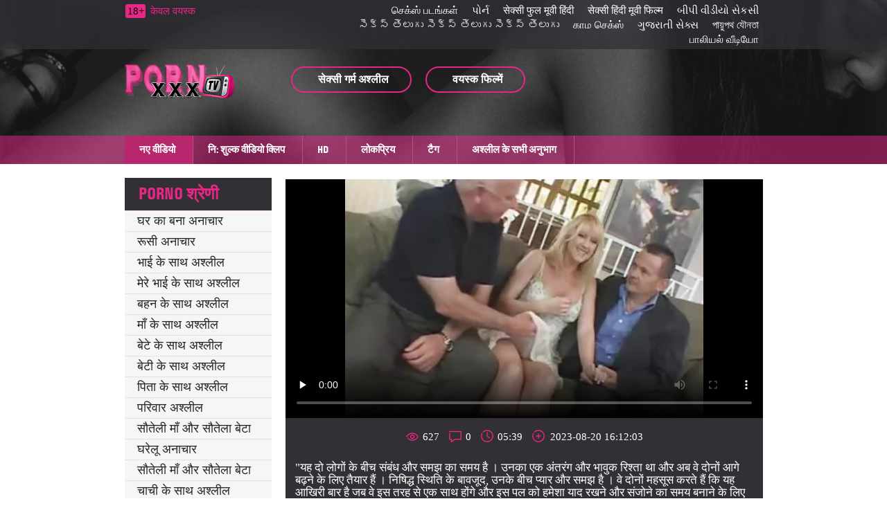

--- FILE ---
content_type: text/html; charset=UTF-8
request_url: https://hi.phimkhong.com/video/394/%E0%A4%AF-%E0%A4%B0-%E0%A4%AF-%E0%A4%A6-%E0%A4%B9-%E0%A4%AF%E0%A4%B9-%E0%A4%AA-%E0%A4%9B%E0%A4%B2-%E0%A4%AC-%E0%A4%B0-%E0%A4%86%E0%A4%AA-%E0%A4%94%E0%A4%B0-%E0%A4%AE-%E0%A4%8F%E0%A4%9A%E0%A4%A1-%E0%A4%AB-%E0%A4%B2-%E0%A4%AE-%E0%A4%B8-%E0%A4%95-%E0%A4%B8-%E0%A4%97%E0%A4%A1-%E0%A4%AC%E0%A4%A1-
body_size: 10496
content:
<!DOCTYPE html>
<html lang="hi" prefix="og: http://ogp.me/ns#
              video: http://ogp.me/ns/video#
            /">
<head>
	<meta http-equiv="Content-Type" content="text/html; charset=utf-8"/>
<meta http-equiv="X-UA-Compatible" content="IE=edge">
<meta name="viewport" content="width=device-width, initial-scale=1">
<title>यार, याद है, यह पिछली बार आप और मैं एचडी फिल्म सेक्सी गड़बड़,</title>
<meta name="description" content="यह दो लोगों के बीच संबंध और समझ का समय है । उनका एक अंतरंग और भावुक रिश्ता था और अब वे दोनों आगे बढ़ने के लिए तैयार हैं । निषिद्ध स्थिति के बावजूद, उनके बीच प्यार और समझ है । वे दोनों महसूस करते हैं कि यह आखिरी बार है जब वे इस तरह से एक साथ होंगे और इस पल को हमेशा याद रखने और संजोने का समय बनाने के लिए दृढ़ हैं । वे हर दूसरे का आनंद लेते हुए, एक दूसरे को तलाशने एचडी फिल्म सेक्सी में जल्दबाजी नहीं करते । यह जुनून, कोमलता और प्यार से भरा अनुभव है, और जब यह समाप्त होता है, तो आप दोनों यह जानकर सहज महसूस करते हैं कि आपने कुछ विशेष साझा किया है ।">
<meta name="keywords" content="मूवी क्लिप्स , सेक्सी अश्लील वीडियो , नि: शुल्क अश्लील , देखें मुफ्त xxx , कमबख्त ">
<link href="https://hi.phimkhong.com/video/394/य-र-य-द-ह-यह-प-छल-ब-र-आप-और-म-एचड-फ-ल-म-स-क-स-गड-बड-/" rel="canonical">

 <base target="_blank">
<base href="https://hi.phimkhong.com/">
<link rel="icon" href="https://hi.phimkhong.com/files/favicon.ico" type="image/x-icon">
<link rel="icon" type="image/png" sizes="32x32" href="https://hi.phimkhong.com/files/favicon-32x32.png">

<link href="https://hi.phimkhong.com/css/all.css" rel="stylesheet">
</head>
<body>
<div class="wrapper">
  <header id="header">
	<div class="header__wrapper header_top_bg">
	  <div class="container header__container">
		<div class="row">
		  <div class="header__top-line clearfix">
			
			
			
			
			<div class="header__top-line-text">
				<span class="over18">18+</span><span class="header__top-line-text-desc hidden-xs"><!--noindex-->केवल वयस्क <!--/noindex--></span>
				
			</div>
			
			<div class="header__top-line-menu">
				  <ul class="reset-list">
						
					<li><a href="https://ta.sexpornvideoasian.com/" class="link_color_bright">செக்ஸ் படங்கள்</a></li><li><a href="https://porna66.com/" class="link_color_bright">પોર્ન</a></li><li><a href="https://hi.gainhatsex.com/" class="link_color_bright">सेक्सी फुल मूवी हिंदी</a></li><li><a href="https://hi.phimsec7.com/" class="link_color_bright">सेक्सी हिंदी मूवी फिल्म</a></li><li><a href="https://bipividiyosekasi.com/" class="link_color_bright">બીપી વીડીયો સેકસી</a></li><li><a href="https://te.pornoseksfilmovi.com/" class="link_color_bright">సెక్స్ తెలుగు సెక్స్ తెలుగు సెక్స్ తెలుగు</a></li><li><a href="https://ta.danskporno.sbs/" class="link_color_bright">காம செக்ஸ்</a></li><li><a href="https://gu.videosxxxancianas.com/" class="link_color_bright">ગુજરાતી સેક્સ</a></li><li><a href="https://as.pornindiaxxx.com/" class="link_color_bright">পায়ুপথ যৌনতা</a></li><li><a href="https://ta.nonnetroie.com/" class="link_color_bright">பாலியல் வீடியோ</a></li>
						
						
				  </ul>
			</div>
		  </div>
		</div>
	  </div>
	</div>
	<div class="header__wrapper sticky header_main_bg">
	  <div class="container header__container">
		<div class="row header__row">
		  <div class="header__body clearfix">
		<div class="header__logo-container"><a href="https://hi.phimkhong.com/" class="logo"><img src="https://hi.phimkhong.com/img/logo.png" width="158" height="49" alt="सेक्सी फिल्म एचडी मूवी " class=" b-error"></a></div>
			<div class="header__body-menu">
			  <ul class="reset-list">
				<li><a href="https://hi.phimkhong.com/pop.html" class="header__body-menu__link" title="सेक्सी गर्म अश्लील"><i class="icon icon-small-video"></i><span class="header__body-menu__text">सेक्सी गर्म अश्लील </span></a></li>
				<li><a href="/new.html" class="header__body-menu__link" title="वयस्क फिल्में"><i class="icon icon-small-photo"></i><span class="header__body-menu__text">वयस्क फिल्में </span></a></li>
				
			  </ul>
			</div>
			<div class="header__account-menu">
			  <ul class="reset-list">
				<li>
				  
				</li>
				<li>
				 
				</li>
				<li class="visible-xs-inline-block toggle-categories-container">
				  <button data-target-block="categories__overlay" class="button-default toggle-categories button-toggle" title="menu">
					<svg class="icon-svg icon-svg-list">
					  <use xlink:href="#icon-list"></use>
					</svg>
				  </button>
				</li>
				<li class="visible-xs-inline-block toggle-top-menu-container">
				  <button data-target-block="top-menu__section" class="button-default toggle-top-menu button-toggle" title="menu">
					<svg class="icon-svg icon-svg-icon-menu">
					  <use xlink:href="#icon-menu"></use>
					</svg>
				  </button>
				</li>
			  </ul>
			</div>
		  </div>
		  <div class="header__search minimized">
	
		  </div>
		  
		</div>
	  </div>
	</div>
	<div class="top-menu__section minimized">
	  <div class="container top-menu__container">
		<div class="row top-menu__row clearfix">
		  <div class="top-menu">
			<button class="close_menu_btn"></button>
			<ul class="reset-list">
			  	<li><a href="/new.html" class="active">नए वीडियो </a></li>
									
										<li><a href="/best.html">नि: शुल्क वीडियो क्लिप </a></li>
										<li><a href="/">HD </a></li>
										<li><a href="/pop.html">लोकप्रिय </a></li>
							
										<li><a href="/tags.html">टैग </a></li>
						
					
					
							
				<li><a href="/categories.html">अश्लील के सभी अनुभाग </a></li>
			</ul>
		  </div>
		</div>
	  </div>
	</div>
  </header>
	
	<main id="main">
        <div class="content__section">
          <div class="container content__container has-sidebar">
            <div class="row content__row clearfix">
              <div class="content__sidebar">
                <div class="categories__overlay minimized">
                  <div class="categories__container">
                    <button class="close_menu_btn"></button>
                   
								   
				<div class="categories__title">
                      	<h3>Porno श्रेणी </h3>
                    </div>
                    <ul class="reset-list categories__list">
										
														<li><a href="https://hi.phimkhong.com/category/homemade+incest/">घर का बना अनाचार</a></li><li><a href="https://hi.phimkhong.com/category/russian+incest/">रूसी अनाचार</a></li><li><a href="https://hi.phimkhong.com/category/porn+with+brother/">भाई के साथ अश्लील</a></li><li><a href="https://hi.phimkhong.com/category/porn+with+my+brother/">मेरे भाई के साथ अश्लील</a></li><li><a href="https://hi.phimkhong.com/category/porn+with+sister/">बहन के साथ अश्लील</a></li><li><a href="https://hi.phimkhong.com/category/porn+with+mom/">माँ के साथ अश्लील</a></li><li><a href="https://hi.phimkhong.com/category/porn+with+son/">बेटे के साथ अश्लील</a></li><li><a href="https://hi.phimkhong.com/category/porn+with+daughter/">बेटी के साथ अश्लील</a></li><li><a href="https://hi.phimkhong.com/category/porn+with+father/">पिता के साथ अश्लील</a></li><li><a href="https://hi.phimkhong.com/category/family+porn/">परिवार अश्लील</a></li><li><a href="https://hi.phimkhong.com/category/stepmother+and+stepson/">सौतेली माँ और सौतेला बेटा</a></li><li><a href="https://hi.phimkhong.com/category/domestic+incest/">घरेलू अनाचार</a></li><li><a href="https://hi.phimkhong.com/category/stepmom+and+stepson/">सौतेली माँ और सौतेला बेटा</a></li><li><a href="https://hi.phimkhong.com/category/porn+with+aunt/">चाची के साथ अश्लील</a></li><li><a href="https://hi.phimkhong.com/category/porn+with+nephew/">भतीजे के साथ अश्लील</a></li><li><a href="https://hi.phimkhong.com/category/porn+with+my+cousin/">मेरे चचेरे भाई के साथ अश्लील</a></li><li><a href="https://hi.phimkhong.com/category/porn+with+my+daughter/">मेरी बेटी के साथ अश्लील</a></li><li><a href="https://hi.phimkhong.com/category/old+and+young/">पुराने और युवा</a></li><li><a href="https://hi.phimkhong.com/category/porn+with+cousin/">चचेरे भाई के साथ अश्लील</a></li><li><a href="https://hi.phimkhong.com/category/porn+with+my+sister/">मेरी बहन के साथ अश्लील</a></li><li><a href="https://hi.phimkhong.com/category/brunettes/">brunettes</a></li><li><a href="https://hi.phimkhong.com/category/negroes/">negroes</a></li><li><a href="https://hi.phimkhong.com/category/porn+with+grandpa/">दादा के साथ अश्लील</a></li><li><a href="https://hi.phimkhong.com/category/young/">young</a></li><li><a href="https://hi.phimkhong.com/category/moms/">moms</a></li><li><a href="https://hi.phimkhong.com/category/group/">group</a></li><li><a href="https://hi.phimkhong.com/category/porn+with+granddaughter/">पोती के साथ अश्लील</a></li><li><a href="https://hi.phimkhong.com/category/old+with+young/">युवा के साथ बूढ़ा</a></li><li><a href="https://hi.phimkhong.com/category/premium/">premium</a></li><li><a href="https://hi.phimkhong.com/category/blondes/">blondes</a></li><li><a href="https://hi.phimkhong.com/category/porn+with+granny/">नानी के साथ अश्लील</a></li><li><a href="https://hi.phimkhong.com/category/porn+with+grandma/">दादी के साथ अश्लील</a></li><li><a href="https://hi.phimkhong.com/category/skinny/">skinny</a></li><li><a href="https://hi.phimkhong.com/category/lesbians/">lesbians</a></li><li><a href="https://hi.phimkhong.com/category/anal/">anal</a></li><li><a href="https://hi.phimkhong.com/category/cancer/">cancer</a></li><li><a href="https://hi.phimkhong.com/category/stockings/">stockings</a></li><li><a href="https://hi.phimkhong.com/category/sleeping/">sleeping</a></li><li><a href="https://hi.phimkhong.com/category/porn+with+my+mom/">मेरी माँ के साथ अश्लील</a></li><li><a href="https://hi.phimkhong.com/category/porn+with+my+father/">मेरे पिता के साथ अश्लील</a></li>
	               						
	               	
										
					<li><a href="/categories.html">Porno श्रेणियाँ </a></li>
					<li><a href="/tags.html">सभी टैग </a></li>
			
				</ul>
					
	
				</div>
                </div>
              </div>
			
<div class="content__block">
                	<div class="production-blockproduction-block">
                  	<div class="production-block__title">
                   			<h1यार, याद है, यह पिछली बार आप और मैं एचडी फिल्म सेक्सी गड़बड़,</h1> 
                  		</div>
									

<div class="photo-video-section__video-container" itemscope="">
	
	<center>
<style>.play21 { padding-bottom: 50%; position: relative; overflow:hidden; clear: both; margin: 5px 0;}
.play21 video { position: absolute; top: 0; left: 0; width: 100%; height: 100%; background-color: #000; }</style>
<div class="play21">
<video preload="none" controls poster="https://hi.phimkhong.com/media/thumbs/4/v00394.webp?1692540723"><source src="https://vs9.videosrc.net/s/5/5c/5c4023afe2264cf4b3fedbabd961cfdd.mp4?md5=xi1CIvg203jJNQuU5Yjgfg&expires=1768894434" type="video/mp4"/></video>
						</div>
	 
	<meta itemprop="isFamilyFriendly" content="false">
	<meta itemprop="uploadDate" content="2023-08-20 16:12:03">
	<meta itemprop="thumbnail" content="https://hi.phimkhong.com/media/thumbs/4/p00394.jpg?1692540723">

	<meta itemprop="embedUrl" content="http://xhamster.com/movies/2337688/hot_redhead_swinger_wife_screwing.html">
	

	</center>




<div class="photo-video-section__caption">
	<div class="photo-video-section__caption-row clearfix">
		
		<ul class="reset-list photo-video-section__parameters photo-video-section__parameters-right">
			<li class="views"><i class="icon icon-view"></i><span class="text">627</span></li>
			<li class="comment"><i class="icon icon-comment-pink"></i><span class="text">0</span></li>
			<li class="duration"><i class="icon icon-duration-pink"></i><span class="text">05:39</span></li>
			<li class="added"><i class="icon icon-added-pink"></i><span class="text">2023-08-20 16:12:03</span></li>
			
			
		</ul>
	</div>

	<div class="photo-video-section__caption-row clearfix">
		<div class="photo-video-section__caption-row__cont_wrap">
			<div class="desc">"यह दो लोगों के बीच संबंध और समझ का समय है । उनका एक अंतरंग और भावुक रिश्ता था और अब वे दोनों आगे बढ़ने के लिए तैयार हैं । निषिद्ध स्थिति के बावजूद, उनके बीच प्यार और समझ है । वे दोनों महसूस करते हैं कि यह आखिरी बार है जब वे इस तरह से एक साथ होंगे और इस पल को हमेशा याद रखने और संजोने का समय बनाने के लिए दृढ़ हैं । वे हर दूसरे का आनंद लेते हुए, एक दूसरे को तलाशने एचडी फिल्म सेक्सी में जल्दबाजी नहीं करते । यह जुनून, कोमलता और प्यार से भरा अनुभव है, और जब यह समाप्त होता है, तो आप दोनों यह जानकर सहज महसूस करते हैं कि आपने कुछ विशेष साझा किया है ।"</div>
											</div>
			
			<div class="photo-video-section__category">
				<div class="photo-video-section__category-title">
					<i class="icon icon-categories-pink"></i>
					<span class="text">आला: </span>
				</div>
			<a href="/category/porn+with+my+brother/" title="" class="active">मेरे भाई के साथ अश्लील</a> 
			</div>
						<div class="photo-video-section__tags">
				<div class="photo-video-section__tags-title">
					<i class="icon icon-chain-pink"></i>
					<span class="text">इस सेक्सी गर्म अश्लील में: </span>
				</div>
			<a href="/tag/7/" title="" class="active">एचडी फिल्म सेक्सी</a> 
			</div>
					</div>
	</div>
</div>










<div class="production-block margin_top">
	<div class="production-block__title">
		<h2 style="color:#000000;">संबंधित वयस्क फिल्में: </h2>
	</div>
	 
	 <div id="content-list">
		<ul class="reset-list production-block__list clearfix" id="related-videos-list">
			










<li><a href="https://hi.phimkhong.com/link.php" class="production-block__li-wrapper">
	<div class="production-block__image_wrap">
		<div class="production-block__image-container">
			<img src="https://hi.phimkhong.com/media/thumbs/8/v00878.webp?1692323576" data-src="https://hi.phimkhong.com/media/thumbs/8/v00878.webp?1692323576" alt="बड़ी बहन हिंदी सेक्सी फुल मूवी एचडी वीडियो कमबख्त उसके भाई से पहले चुंबन." class="thumb b-lazy" />
			
		</div> 
	</div>
	<div class="production-block__caption">
		<div class="production-block__text_wrap"><span class="text">बड़ी बहन हिंदी सेक्सी फुल मूवी एचडी वीडियो कमबख्त उसके भाई से पहले चुंबन.</span></div>
		<div class="production-block__desc">
			<div class="duration"><span>05:59</span></div>
			<ul class="reset-list parameters">
				<li><i class="icon icon-view"></i><span>3375</span></li>
		
				<li><i class="icon icon-like-pink"></i><span>190</span></li>
			</ul>
		</div>
		<div class="hd">सबसे अच्छा अश्लील </div>	</div>
</a></li>							
<li><a href="https://hi.phimkhong.com/link.php" class="production-block__li-wrapper">
	<div class="production-block__image_wrap">
		<div class="production-block__image-container">
			<img src="https://hi.phimkhong.com/media/thumbs/0/v03820.webp?1692343552" data-src="https://hi.phimkhong.com/media/thumbs/0/v03820.webp?1692343552" alt="सेक्सी माँ एक अजनबी को उड़ाना चाहती हिंदी सेक्सी वीडियो फुल मूवी एचडी थी, और यह उसका बेटा था!" class="thumb b-lazy" />
			
		</div> 
	</div>
	<div class="production-block__caption">
		<div class="production-block__text_wrap"><span class="text">सेक्सी माँ एक अजनबी को उड़ाना चाहती हिंदी सेक्सी वीडियो फुल मूवी एचडी थी, और यह उसका बेटा था!</span></div>
		<div class="production-block__desc">
			<div class="duration"><span>02:54</span></div>
			<ul class="reset-list parameters">
				<li><i class="icon icon-view"></i><span>3260</span></li>
		
				<li><i class="icon icon-like-pink"></i><span>144</span></li>
			</ul>
		</div>
		<div class="hd">सबसे अच्छा अश्लील </div>	</div>
</a></li>							
<li><a href="/video/4322/%E0%A4%9B-%E0%A4%AA-%E0%A4%B9-%E0%A4%A6-%E0%A4%8F%E0%A4%9A%E0%A4%A1-%E0%A4%AE-%E0%A4%B5-%E0%A4%B8-%E0%A4%95-%E0%A4%B8-%E0%A4%B9-%E0%A4%8F-%E0%A4%95-%E0%A4%AE%E0%A4%B0-%E0%A4%85%E0%A4%AC-%E0%A4%AA-%E0%A4%A4-%E0%A4%B8-%E0%A4%96%E0%A4%A4-%E0%A4%B9-%E0%A4%9C-%E0%A4%B8%E0%A4%95-%E0%A4%B8-%E0%A4%A5-%E0%A4%B5%E0%A4%B9-%E0%A4%85%E0%A4%AA%E0%A4%A8-%E0%A4%B8-%E0%A4%A4-%E0%A4%B2-%E0%A4%AE-%E0%A4%95-%E0%A4%AC%E0%A4%A6%E0%A4%B2%E0%A4%A4-%E0%A4%B9-/" class="production-block__li-wrapper">
	<div class="production-block__image_wrap">
		<div class="production-block__image-container">
			<img src="https://hi.phimkhong.com/media/thumbs/2/v04322.webp?1692224424" data-src="https://hi.phimkhong.com/media/thumbs/2/v04322.webp?1692224424" alt="छिपे हिंदी एचडी मूवी सेक्सी हुए कैमरे - अब पिता सीखता है जिसके साथ वह अपनी सौतेली माँ को बदलता है" class="thumb b-lazy" />
			
		</div> 
	</div>
	<div class="production-block__caption">
		<div class="production-block__text_wrap"><span class="text">छिपे हिंदी एचडी मूवी सेक्सी हुए कैमरे - अब पिता सीखता है जिसके साथ वह अपनी सौतेली माँ को बदलता है</span></div>
		<div class="production-block__desc">
			<div class="duration"><span>02:26</span></div>
			<ul class="reset-list parameters">
				<li><i class="icon icon-view"></i><span>3353</span></li>
		
				<li><i class="icon icon-like-pink"></i><span>120</span></li>
			</ul>
		</div>
		<div class="hd">सबसे अच्छा अश्लील </div>	</div>
</a></li>							
<li><a href="/video/3939/%E0%A4%AE-%E0%A4%94%E0%A4%B0-%E0%A4%AC%E0%A4%B9%E0%A4%A8-%E0%A4%B8-%E0%A4%95-%E0%A4%B8-%E0%A4%AE-%E0%A4%B5-%E0%A4%AA-%E0%A4%95-%E0%A4%9A%E0%A4%B0-%E0%A4%8F%E0%A4%9A%E0%A4%A1-%E0%A4%AE-%E0%A4%85%E0%A4%AA%E0%A4%A8-%E0%A4%AC-%E0%A4%9F-%E0%A4%94%E0%A4%B0-%E0%A4%AD-%E0%A4%88-%E0%A4%95-%E0%A4%9A-%E0%A4%A6%E0%A4%A4-%E0%A4%B9-/" class="production-block__li-wrapper">
	<div class="production-block__image_wrap">
		<div class="production-block__image-container">
			<img src="https://hi.phimkhong.com/media/thumbs/9/v03939.webp?1692286768" data-src="https://hi.phimkhong.com/media/thumbs/9/v03939.webp?1692286768" alt="माँ और बहन सेक्सी मूवी पिक्चर एचडी में अपने बेटे और भाई को चोदते हैं ।" class="thumb b-lazy" />
			
		</div> 
	</div>
	<div class="production-block__caption">
		<div class="production-block__text_wrap"><span class="text">माँ और बहन सेक्सी मूवी पिक्चर एचडी में अपने बेटे और भाई को चोदते हैं ।</span></div>
		<div class="production-block__desc">
			<div class="duration"><span>02:30</span></div>
			<ul class="reset-list parameters">
				<li><i class="icon icon-view"></i><span>4600</span></li>
		
				<li><i class="icon icon-like-pink"></i><span>130</span></li>
			</ul>
		</div>
		<div class="hd">सबसे अच्छा अश्लील </div>	</div>
</a></li>							
<li><a href="https://hi.phimkhong.com/link.php" class="production-block__li-wrapper">
	<div class="production-block__image_wrap">
		<div class="production-block__image-container">
			<img src="https://hi.phimkhong.com/media/thumbs/4/v00624.webp?1692674599" data-src="https://hi.phimkhong.com/media/thumbs/4/v00624.webp?1692674599" alt="चुंबन चुंबन भाई उसकी बहन रसोई घर में है, जबकि सेक्सी मूवी फुल मूवी एचडी माँ खाना बनाती है" class="thumb b-lazy" />
			
		</div> 
	</div>
	<div class="production-block__caption">
		<div class="production-block__text_wrap"><span class="text">चुंबन चुंबन भाई उसकी बहन रसोई घर में है, जबकि सेक्सी मूवी फुल मूवी एचडी माँ खाना बनाती है</span></div>
		<div class="production-block__desc">
			<div class="duration"><span>08:54</span></div>
			<ul class="reset-list parameters">
				<li><i class="icon icon-view"></i><span>3383</span></li>
		
				<li><i class="icon icon-like-pink"></i><span>87</span></li>
			</ul>
		</div>
		<div class="hd">सबसे अच्छा अश्लील </div>	</div>
</a></li>							
<li><a href="/video/3608/%E0%A4%B8-%E0%A4%A4-%E0%A4%B2-%E0%A4%AC%E0%A4%B9%E0%A4%A8-%E0%A4%AC-%E0%A4%8F%E0%A4%AB-%E0%A4%B8-%E0%A4%95-%E0%A4%B8-%E0%A4%AE-%E0%A4%B5-%E0%A4%8F%E0%A4%9A%E0%A4%A1-%E0%A4%AE-%E0%A4%85%E0%A4%AA%E0%A4%A8-%E0%A4%AD-%E0%A4%88-%E0%A4%95-%E0%A4%B8-%E0%A4%AE%E0%A4%A8-%E0%A4%95-%E0%A4%B8%E0%A4%B0-%E0%A4%B8-%E0%A4%89%E0%A4%A0-%E0%A4%94%E0%A4%B0-%E0%A4%85%E0%A4%AA%E0%A4%A8-%E0%A4%B2-%E0%A4%97-%E0%A4%95-%E0%A4%85%E0%A4%AA%E0%A4%A8-%E0%A4%A6%E0%A4%B0-%E0%A4%B0-%E0%A4%AE-%E0%A4%9B-%E0%A4%A1-%E0%A4%A6-%E0%A4%AF-/" class="production-block__li-wrapper">
	<div class="production-block__image_wrap">
		<div class="production-block__image-container">
			<img src="https://hi.phimkhong.com/media/thumbs/8/v03608.webp?1692918893" data-src="https://hi.phimkhong.com/media/thumbs/8/v03608.webp?1692918893" alt="सौतेली बहन बीएफ सेक्सी मूवी एचडी में अपने भाई के सामने कैंसर से उठी और अपने लिंग को अपनी दरार में छोड़ दिया" class="thumb b-lazy" />
			
		</div> 
	</div>
	<div class="production-block__caption">
		<div class="production-block__text_wrap"><span class="text">सौतेली बहन बीएफ सेक्सी मूवी एचडी में अपने भाई के सामने कैंसर से उठी और अपने लिंग को अपनी दरार में छोड़ दिया</span></div>
		<div class="production-block__desc">
			<div class="duration"><span>11:56</span></div>
			<ul class="reset-list parameters">
				<li><i class="icon icon-view"></i><span>2901</span></li>
		
				<li><i class="icon icon-like-pink"></i><span>72</span></li>
			</ul>
		</div>
		<div class="hd">सबसे अच्छा अश्लील </div>	</div>
</a></li>							
<li><a href="/video/2356/%E0%A4%95-%E0%A4%88-%E0%A4%AC%E0%A4%95%E0%A4%B5-%E0%A4%B8-%E0%A4%B8-%E0%A4%A4-%E0%A4%B2-%E0%A4%AC%E0%A4%B9-%E0%A4%A8-%E0%A4%95-%E0%A4%8F%E0%A4%95-%E0%A4%B5-%E0%A4%B8-%E0%A4%A4%E0%A4%B5-%E0%A4%95-%E0%A4%AE-%E0%A4%AE%E0%A4%B2-%E0%A4%B8-%E0%A4%95-%E0%A4%B8-%E0%A4%AC-%E0%A4%8F%E0%A4%AB-%E0%A4%8F%E0%A4%9A%E0%A4%A1-%E0%A4%AE-%E0%A4%B5-/" class="production-block__li-wrapper">
	<div class="production-block__image_wrap">
		<div class="production-block__image-container">
			<img src="https://hi.phimkhong.com/media/thumbs/6/v02356.webp?1692403000" data-src="https://hi.phimkhong.com/media/thumbs/6/v02356.webp?1692403000" alt="कोई बकवास सौतेली बहिन का एक वास्तविक मामला सेक्सी बीएफ एचडी मूवी" class="thumb b-lazy" />
			
		</div> 
	</div>
	<div class="production-block__caption">
		<div class="production-block__text_wrap"><span class="text">कोई बकवास सौतेली बहिन का एक वास्तविक मामला सेक्सी बीएफ एचडी मूवी</span></div>
		<div class="production-block__desc">
			<div class="duration"><span>04:57</span></div>
			<ul class="reset-list parameters">
				<li><i class="icon icon-view"></i><span>3379</span></li>
		
				<li><i class="icon icon-like-pink"></i><span>69</span></li>
			</ul>
		</div>
		<div class="hd">सबसे अच्छा अश्लील </div>	</div>
</a></li>							
<li><a href="/video/3603/%E0%A4%B8%E0%A4%AE-%E0%A4%95-%E0%A4%A4-%E0%A4%AE-%E0%A4%96-%E0%A4%A7-%E0%A4%AE-%E0%A4%B0%E0%A4%AA-%E0%A4%A8-%E0%A4%95-%E0%A4%B0-%E0%A4%A1-%E0%A4%94%E0%A4%B0-%E0%A4%AC-%E0%A4%B2-%E0%A4%B2-%E0%A4%9A-%E0%A4%AC%E0%A4%A8-%E0%A4%B8-%E0%A4%95-%E0%A4%B8-%E0%A4%B9-%E0%A4%A6-%E0%A4%B5-%E0%A4%A1-%E0%A4%AF-%E0%A4%8F%E0%A4%9A%E0%A4%A1-%E0%A4%AE-%E0%A4%B5-%E0%A4%95%E0%A4%B0%E0%A4%A8-%E0%A4%95-%E0%A4%B2-%E0%A4%8F-%E0%A4%89%E0%A4%B8%E0%A4%95-%E0%A4%AD-%E0%A4%88/" class="production-block__li-wrapper">
	<div class="production-block__image_wrap">
		<div class="production-block__image-container">
			<img src="https://hi.phimkhong.com/media/thumbs/3/v03603.webp?1692797494" data-src="https://hi.phimkhong.com/media/thumbs/3/v03603.webp?1692797494" alt="समेकित में खो धूम्रपान कार्ड और बिल्ली चुंबन सेक्सी हिंदी वीडियो एचडी मूवी करने के लिए उसके भाई" class="thumb b-lazy" />
			
		</div> 
	</div>
	<div class="production-block__caption">
		<div class="production-block__text_wrap"><span class="text">समेकित में खो धूम्रपान कार्ड और बिल्ली चुंबन सेक्सी हिंदी वीडियो एचडी मूवी करने के लिए उसके भाई</span></div>
		<div class="production-block__desc">
			<div class="duration"><span>04:14</span></div>
			<ul class="reset-list parameters">
				<li><i class="icon icon-view"></i><span>6894</span></li>
		
				<li><i class="icon icon-like-pink"></i><span>129</span></li>
			</ul>
		</div>
		<div class="hd">सबसे अच्छा अश्लील </div>	</div>
</a></li>							
<li><a href="/video/679/%E0%A4%AD-%E0%A4%88-%E0%A4%A8-%E0%A4%97%E0%A4%B2%E0%A4%A4-%E0%A4%B8-%E0%A4%85%E0%A4%AA%E0%A4%A8-%E0%A4%B2-%E0%A4%A1-%E0%A4%85%E0%A4%AA%E0%A4%A8-%E0%A4%AC%E0%A4%B9%E0%A4%A8-%E0%A4%95-%E0%A4%9B-%E0%A4%A6-%E0%A4%AE-%E0%A4%A1-%E0%A4%B2-%E0%A4%A6-%E0%A4%AF-%E0%A4%85%E0%A4%A8-%E0%A4%9A-%E0%A4%B0-%E0%A4%85%E0%A4%AA%E0%A4%B0-%E0%A4%B9-%E0%A4%B0-%E0%A4%AF-%E0%A4%B8-%E0%A4%95-%E0%A4%B8-%E0%A4%AE-%E0%A4%B5-%E0%A4%8F%E0%A4%9A%E0%A4%A1-%E0%A4%AB-%E0%A4%B2-%E0%A4%B9-/" class="production-block__li-wrapper">
	<div class="production-block__image_wrap">
		<div class="production-block__image-container">
			<img src="https://hi.phimkhong.com/media/thumbs/9/v00679.webp?1692608101" data-src="https://hi.phimkhong.com/media/thumbs/9/v00679.webp?1692608101" alt="भाई ने गलती से अपना लंड अपनी बहन के छेद में डाल दिया, अनाचार अपरिहार्य सेक्सी मूवी एचडी फुल है!" class="thumb b-lazy" />
			
		</div> 
	</div>
	<div class="production-block__caption">
		<div class="production-block__text_wrap"><span class="text">भाई ने गलती से अपना लंड अपनी बहन के छेद में डाल दिया, अनाचार अपरिहार्य सेक्सी मूवी एचडी फुल है!</span></div>
		<div class="production-block__desc">
			<div class="duration"><span>03:48</span></div>
			<ul class="reset-list parameters">
				<li><i class="icon icon-view"></i><span>3465</span></li>
		
				<li><i class="icon icon-like-pink"></i><span>55</span></li>
			</ul>
		</div>
		<div class="hd">सबसे अच्छा अश्लील </div>	</div>
</a></li>							
<li><a href="/video/3426/%E0%A4%B0-%E0%A4%B8-%E0%A4%AC%E0%A4%B9%E0%A4%A8-%E0%A4%85%E0%A4%A8-%E0%A4%9A-%E0%A4%B0-%E0%A4%AE-%E0%A4%85%E0%A4%AA%E0%A4%A8-%E0%A4%AD-%E0%A4%88-%E0%A4%95-%E0%A4%B8-%E0%A4%95-%E0%A4%B8-%E0%A4%AE-%E0%A4%B5-%E0%A4%8F%E0%A4%9A%E0%A4%A1-%E0%A4%B9-%E0%A4%A6-%E0%A4%B8-%E0%A4%A5-%E0%A4%AA-%E0%A4%AF-%E0%A4%B0-%E0%A4%AE-%E0%A4%97-%E0%A4%B0-%E0%A4%97%E0%A4%88-%E0%A4%94%E0%A4%B0-%E0%A4%85-%E0%A4%A4-%E0%A4%AE-%E0%A4%AA%E0%A4%B0-%E0%A4%95-%E0%A4%B7-%E0%A4%89%E0%A4%A4-%E0%A4%A4-%E0%A4%B0-%E0%A4%A3-%E0%A4%95-/" class="production-block__li-wrapper">
	<div class="production-block__image_wrap">
		<div class="production-block__image-container">
			<img src="https://hi.phimkhong.com/media/thumbs/6/v03426.webp?1692691084" data-src="https://hi.phimkhong.com/media/thumbs/6/v03426.webp?1692691084" alt="रूसी बहन अनाचार में अपने भाई के सेक्सी मूवी एचडी हिंदी साथ प्यार में गिर गई और अंत में परीक्षा उत्तीर्ण की" class="thumb b-lazy" />
			
		</div> 
	</div>
	<div class="production-block__caption">
		<div class="production-block__text_wrap"><span class="text">रूसी बहन अनाचार में अपने भाई के सेक्सी मूवी एचडी हिंदी साथ प्यार में गिर गई और अंत में परीक्षा उत्तीर्ण की</span></div>
		<div class="production-block__desc">
			<div class="duration"><span>01:53</span></div>
			<ul class="reset-list parameters">
				<li><i class="icon icon-view"></i><span>3896</span></li>
		
				<li><i class="icon icon-like-pink"></i><span>40</span></li>
			</ul>
		</div>
		<div class="hd">सबसे अच्छा अश्लील </div>	</div>
</a></li>							
<li><a href="/video/3676/%E0%A4%AE-%E0%A4%B0-%E0%A4%B8-%E0%A4%A4-%E0%A4%B2-%E0%A4%AC%E0%A4%B9%E0%A4%A8-%E0%A4%A8-%E0%A4%AE-%E0%A4%9D-%E0%A4%B8-%E0%A4%95-%E0%A4%B8-%E0%A4%AE-%E0%A4%B5-%E0%A4%B9-%E0%A4%A6-%E0%A4%B5-%E0%A4%A1-%E0%A4%AF-%E0%A4%8F%E0%A4%9A%E0%A4%A1-%E0%A4%8F%E0%A4%95-%E0%A4%90-%E0%A4%A0%E0%A4%A8-%E0%A4%AE-%E0%A4%AA%E0%A4%95%E0%A4%A1-%E0%A4%94%E0%A4%B0-%E0%A4%AE-%E0%A4%9D-%E0%A4%B6-%E0%A4%95-%E0%A4%B0-%E0%A4%A3-%E0%A4%AA-%E0%A4%B0-%E0%A4%AA-%E0%A4%A4-%E0%A4%95%E0%A4%B0%E0%A4%A8-%E0%A4%AE-%E0%A4%AE%E0%A4%A6%E0%A4%A6-%E0%A4%95-/" class="production-block__li-wrapper">
	<div class="production-block__image_wrap">
		<div class="production-block__image-container">
			<img src="https://hi.phimkhong.com/media/thumbs/6/v03676.webp?1692507336" data-src="https://hi.phimkhong.com/media/thumbs/6/v03676.webp?1692507336" alt="मेरी सौतेली बहन ने मुझे सेक्सी मूवी हिंदी वीडियो एचडी एक ऐंठन में पकड़ा और मुझे शुक्राणु प्राप्त करने में मदद की" class="thumb b-lazy" />
			
		</div> 
	</div>
	<div class="production-block__caption">
		<div class="production-block__text_wrap"><span class="text">मेरी सौतेली बहन ने मुझे सेक्सी मूवी हिंदी वीडियो एचडी एक ऐंठन में पकड़ा और मुझे शुक्राणु प्राप्त करने में मदद की</span></div>
		<div class="production-block__desc">
			<div class="duration"><span>06:46</span></div>
			<ul class="reset-list parameters">
				<li><i class="icon icon-view"></i><span>4565</span></li>
		
				<li><i class="icon icon-like-pink"></i><span>44</span></li>
			</ul>
		</div>
		<div class="hd">सबसे अच्छा अश्लील </div>	</div>
</a></li>							
<li><a href="https://hi.phimkhong.com/link.php" class="production-block__li-wrapper">
	<div class="production-block__image_wrap">
		<div class="production-block__image-container">
			<img src="https://hi.phimkhong.com/media/thumbs/2/v04422.webp?1692364997" data-src="https://hi.phimkhong.com/media/thumbs/2/v04422.webp?1692364997" alt="इतनी खूबसूरत मां के साथ, एक बेटी की जरूरत नहीं है! राजस्थानी सेक्सी मूवी एचडी" class="thumb b-lazy" />
			
		</div> 
	</div>
	<div class="production-block__caption">
		<div class="production-block__text_wrap"><span class="text">इतनी खूबसूरत मां के साथ, एक बेटी की जरूरत नहीं है! राजस्थानी सेक्सी मूवी एचडी</span></div>
		<div class="production-block__desc">
			<div class="duration"><span>06:32</span></div>
			<ul class="reset-list parameters">
				<li><i class="icon icon-view"></i><span>17045</span></li>
		
				<li><i class="icon icon-like-pink"></i><span>157</span></li>
			</ul>
		</div>
		<div class="hd">सबसे अच्छा अश्लील </div>	</div>
</a></li>							
<li><a href="https://hi.phimkhong.com/link.php" class="production-block__li-wrapper">
	<div class="production-block__image_wrap">
		<div class="production-block__image-container">
			<img src="https://hi.phimkhong.com/media/thumbs/4/v02254.webp?1692728940" data-src="https://hi.phimkhong.com/media/thumbs/4/v02254.webp?1692728940" alt="युवा विन्ना रीड ने जमीन पर एचडी इंग्लिश सेक्सी मूवी एक परिपक्व पड़ोसी को उड़ा दिया" class="thumb b-lazy" />
			
		</div> 
	</div>
	<div class="production-block__caption">
		<div class="production-block__text_wrap"><span class="text">युवा विन्ना रीड ने जमीन पर एचडी इंग्लिश सेक्सी मूवी एक परिपक्व पड़ोसी को उड़ा दिया</span></div>
		<div class="production-block__desc">
			<div class="duration"><span>12:18</span></div>
			<ul class="reset-list parameters">
				<li><i class="icon icon-view"></i><span>6047</span></li>
		
				<li><i class="icon icon-like-pink"></i><span>55</span></li>
			</ul>
		</div>
		<div class="hd">सबसे अच्छा अश्लील </div>	</div>
</a></li>							
<li><a href="https://hi.phimkhong.com/link.php" class="production-block__li-wrapper">
	<div class="production-block__image_wrap">
		<div class="production-block__image-container">
			<img src="https://hi.phimkhong.com/media/thumbs/0/v00360.webp?1692721508" data-src="https://hi.phimkhong.com/media/thumbs/0/v00360.webp?1692721508" alt="भाई ने बाथरूम में हिंदी सेक्सी एचडी वीडियो मूवी अपनी पतली बहन के साथ किसी न किसी सेक्स की व्यवस्था की" class="thumb b-lazy" />
			
		</div> 
	</div>
	<div class="production-block__caption">
		<div class="production-block__text_wrap"><span class="text">भाई ने बाथरूम में हिंदी सेक्सी एचडी वीडियो मूवी अपनी पतली बहन के साथ किसी न किसी सेक्स की व्यवस्था की</span></div>
		<div class="production-block__desc">
			<div class="duration"><span>06:43</span></div>
			<ul class="reset-list parameters">
				<li><i class="icon icon-view"></i><span>15625</span></li>
		
				<li><i class="icon icon-like-pink"></i><span>139</span></li>
			</ul>
		</div>
		<div class="hd">सबसे अच्छा अश्लील </div>	</div>
</a></li>							
<li><a href="https://hi.phimkhong.com/link.php" class="production-block__li-wrapper">
	<div class="production-block__image_wrap">
		<div class="production-block__image-container">
			<img src="https://hi.phimkhong.com/media/thumbs/5/v00615.webp?1692240096" data-src="https://hi.phimkhong.com/media/thumbs/5/v00615.webp?1692240096" alt="उसने अपने चचेरे भाई की चूत पर अपने भाई के चुंबन को चूमा और सेक्सी मूवी एचडी अंग्रेजी उसे जोर से विलाप न करने के लिए कहा ताकि पकड़े न जाएं" class="thumb b-lazy" />
			
		</div> 
	</div>
	<div class="production-block__caption">
		<div class="production-block__text_wrap"><span class="text">उसने अपने चचेरे भाई की चूत पर अपने भाई के चुंबन को चूमा और सेक्सी मूवी एचडी अंग्रेजी उसे जोर से विलाप न करने के लिए कहा ताकि पकड़े न जाएं</span></div>
		<div class="production-block__desc">
			<div class="duration"><span>13:10</span></div>
			<ul class="reset-list parameters">
				<li><i class="icon icon-view"></i><span>3306</span></li>
		
				<li><i class="icon icon-like-pink"></i><span>28</span></li>
			</ul>
		</div>
		<div class="hd">सबसे अच्छा अश्लील </div>	</div>
</a></li>							
<li><a href="https://hi.phimkhong.com/link.php" class="production-block__li-wrapper">
	<div class="production-block__image_wrap">
		<div class="production-block__image-container">
			<img src="https://hi.phimkhong.com/media/thumbs/1/v00361.webp?1692823496" data-src="https://hi.phimkhong.com/media/thumbs/1/v00361.webp?1692823496" alt="भाई अपनी बहन को ब्लैकमेल करता हिंदी सेक्सी फुल मूवी एचडी है और उसे एक ब्लोजोब के लिए कहता है" class="thumb b-lazy" />
			
		</div> 
	</div>
	<div class="production-block__caption">
		<div class="production-block__text_wrap"><span class="text">भाई अपनी बहन को ब्लैकमेल करता हिंदी सेक्सी फुल मूवी एचडी है और उसे एक ब्लोजोब के लिए कहता है</span></div>
		<div class="production-block__desc">
			<div class="duration"><span>04:24</span></div>
			<ul class="reset-list parameters">
				<li><i class="icon icon-view"></i><span>2760</span></li>
		
				<li><i class="icon icon-like-pink"></i><span>23</span></li>
			</ul>
		</div>
		<div class="hd">सबसे अच्छा अश्लील </div>	</div>
</a></li>							
<li><a href="/video/3912/%E0%A4%AE-%E0%A4%B0-%E0%A4%AC%E0%A4%B9%E0%A4%A8-%E0%A4%AE-%E0%A4%9D-%E0%A4%8F%E0%A4%95-%E0%A4%9D%E0%A4%9F%E0%A4%95-%E0%A4%8F%E0%A4%9A%E0%A4%A1-%E0%A4%B8-%E0%A4%95-%E0%A4%B8-%E0%A4%AE-%E0%A4%B5-%E0%A4%B9-%E0%A4%A6-%E0%A4%A8-%E0%A4%95%E0%A4%B0-%E0%A4%A6-%E0%A4%A4-%E0%A4%B9-%E0%A4%94%E0%A4%B0-%E0%A4%AE-%E0%A4%87%E0%A4%B8-%E0%A4%AA%E0%A4%B2-%E0%A4%95-%E0%A4%AB-%E0%A4%A8-%E0%A4%AA%E0%A4%B0-%E0%A4%B0-%E0%A4%95-%E0%A4%B0-%E0%A4%A1-%E0%A4%95%E0%A4%B0-%E0%A4%B0%E0%A4%B9-%E0%A4%B9-/" class="production-block__li-wrapper">
	<div class="production-block__image_wrap">
		<div class="production-block__image-container">
			<img src="https://hi.phimkhong.com/media/thumbs/2/v03912.webp?1692622487" data-src="https://hi.phimkhong.com/media/thumbs/2/v03912.webp?1692622487" alt="मेरी बहन मुझे एक झटका एचडी सेक्सी मूवी हिंदी नौकरी देती है और मैं इस पल को फोन पर रिकॉर्ड कर रहा हूं" class="thumb b-lazy" />
			
		</div> 
	</div>
	<div class="production-block__caption">
		<div class="production-block__text_wrap"><span class="text">मेरी बहन मुझे एक झटका एचडी सेक्सी मूवी हिंदी नौकरी देती है और मैं इस पल को फोन पर रिकॉर्ड कर रहा हूं</span></div>
		<div class="production-block__desc">
			<div class="duration"><span>06:22</span></div>
			<ul class="reset-list parameters">
				<li><i class="icon icon-view"></i><span>6152</span></li>
		
				<li><i class="icon icon-like-pink"></i><span>45</span></li>
			</ul>
		</div>
		<div class="hd">सबसे अच्छा अश्लील </div>	</div>
</a></li>							
<li><a href="/video/3916/%E0%A4%8F%E0%A4%95-%E0%A4%9A-%E0%A4%AC%E0%A4%A8-%E0%A4%95-%E0%A4%B8-%E0%A4%A5-%E0%A4%AE-%E0%A4%B0-%E0%A4%AC%E0%A4%B9%E0%A4%A8-%E0%A4%8F%E0%A4%9A%E0%A4%A1-%E0%A4%AE-%E0%A4%B8-%E0%A4%95-%E0%A4%B8-%E0%A4%AE-%E0%A4%B5-%E0%A4%95%E0%A4%AE%E0%A4%AC%E0%A4%96-%E0%A4%A4/" class="production-block__li-wrapper">
	<div class="production-block__image_wrap">
		<div class="production-block__image-container">
			<img src="https://hi.phimkhong.com/media/thumbs/6/v03916.webp?1692424440" data-src="https://hi.phimkhong.com/media/thumbs/6/v03916.webp?1692424440" alt="एक चुंबन के साथ मेरी बहन एचडी में सेक्सी मूवी कमबख्त" class="thumb b-lazy" />
			
		</div> 
	</div>
	<div class="production-block__caption">
		<div class="production-block__text_wrap"><span class="text">एक चुंबन के साथ मेरी बहन एचडी में सेक्सी मूवी कमबख्त</span></div>
		<div class="production-block__desc">
			<div class="duration"><span>10:08</span></div>
			<ul class="reset-list parameters">
				<li><i class="icon icon-view"></i><span>17369</span></li>
		
				<li><i class="icon icon-like-pink"></i><span>123</span></li>
			</ul>
		</div>
		<div class="hd">सबसे अच्छा अश्लील </div>	</div>
</a></li>							
<li><a href="https://hi.phimkhong.com/link.php" class="production-block__li-wrapper">
	<div class="production-block__image_wrap">
		<div class="production-block__image-container">
			<img src="https://hi.phimkhong.com/media/thumbs/0/v03650.webp?1692513656" data-src="https://hi.phimkhong.com/media/thumbs/0/v03650.webp?1692513656" alt="सौतेली बहिन यात्रा करने के लिए आया था और लोचदार के साथ उसके सेक्सी बीएफ मूवी एचडी भाई बहकाया" class="thumb b-lazy" />
			
		</div> 
	</div>
	<div class="production-block__caption">
		<div class="production-block__text_wrap"><span class="text">सौतेली बहिन यात्रा करने के लिए आया था और लोचदार के साथ उसके सेक्सी बीएफ मूवी एचडी भाई बहकाया</span></div>
		<div class="production-block__desc">
			<div class="duration"><span>06:15</span></div>
			<ul class="reset-list parameters">
				<li><i class="icon icon-view"></i><span>22351</span></li>
		
				<li><i class="icon icon-like-pink"></i><span>156</span></li>
			</ul>
		</div>
		<div class="hd">सबसे अच्छा अश्लील </div>	</div>
</a></li>							
<li><a href="https://hi.phimkhong.com/link.php" class="production-block__li-wrapper">
	<div class="production-block__image_wrap">
		<div class="production-block__image-container">
			<img src="https://hi.phimkhong.com/media/thumbs/5/v03705.webp?1692208111" data-src="https://hi.phimkhong.com/media/thumbs/5/v03705.webp?1692208111" alt="सौतेला भाई बहन के लिए सेक्सी फुल एचडी मूवी एम एफ एम त्रिगुट" class="thumb b-lazy" />
			
		</div> 
	</div>
	<div class="production-block__caption">
		<div class="production-block__text_wrap"><span class="text">सौतेला भाई बहन के लिए सेक्सी फुल एचडी मूवी एम एफ एम त्रिगुट</span></div>
		<div class="production-block__desc">
			<div class="duration"><span>09:03</span></div>
			<ul class="reset-list parameters">
				<li><i class="icon icon-view"></i><span>22944</span></li>
		
				<li><i class="icon icon-like-pink"></i><span>158</span></li>
			</ul>
		</div>
		<div class="hd">सबसे अच्छा अश्लील </div>	</div>
</a></li>							

	
		 </ul>
	 </div>
	
		
		
</div>

								
																<div class="photo-video-section__tags">
									<h4>मुफ्त टैग के लिए लोकप्रिय अश्लील: </h4>
									<a href="/tag/124/">अंग्रेजी सेक्सी एचडी मूवी</a>				
					<a href="/tag/74/">अंग्रेजी सेक्सी मूवी एचडी</a>				
					<a href="/tag/117/">इंग्लिश मूवी सेक्सी एचडी</a>				
					<a href="/tag/137/">इंग्लिश सेक्सी एचडी फुल मूवी</a>				
					<a href="/tag/85/">एक्स एक्स एक्स एचडी फुल मूवी</a>				
					<a href="/tag/106/">एक्स एक्स एक्स एचडी मूवी हिंदी</a>				
					<a href="/tag/89/">एक्स एक्स एक्स एचडी हिंदी मूवी</a>				
					<a href="/tag/23/">एक्स एक्स एक्स मूवी एचडी</a>				
					<a href="/tag/79/">एक्स एक्स एक्स मूवी एचडी में</a>				
					<a href="/tag/143/">एक्स एक्स एचडी हिंदी मूवी</a>				
					<a href="/tag/131/">एचडी इंग्लिश सेक्सी मूवी</a>				
					<a href="/tag/7/">एचडी फिल्म सेक्सी</a>				
					<a href="/tag/128/">एचडी बीएफ मूवी सेक्सी</a>				
					<a href="/tag/58/">एचडी बीएफ सेक्सी मूवी</a>				
					<a href="/tag/105/">एचडी मूवी बीएफ सेक्सी</a>				
					<a href="/tag/53/">एचडी में सेक्सी मूवी</a>				
					<a href="/tag/149/">एचडी में हिंदी सेक्सी मूवी</a>				
					<a href="/tag/151/">एचडी सेक्सी फिल्म फुल</a>				
					<a href="/tag/3/">एचडी सेक्सी मूवी</a>				
					<a href="/tag/80/">एचडी सेक्सी मूवी हिंदी</a>				
					<a href="/tag/114/">एचडी सेक्सी मूवी हिंदी में</a>				
					<a href="/tag/54/">एचडी सेक्सी वीडियो मूवी</a>				
					<a href="/tag/83/">एचडी सेक्सी हिंदी मूवी</a>				
					<a href="/tag/112/">देसी सेक्सी एचडी मूवी</a>				
					<a href="/tag/66/">फिल्म सेक्सी फुल एचडी</a>				
					<a href="/tag/139/">फुल एचडी मूवी सेक्सी पिक्चर</a>				
					<a href="/tag/38/">फुल एचडी में सेक्सी फिल्म</a>				
					<a href="/tag/11/">फुल एचडी सेक्सी फिल्म</a>				
					<a href="/tag/163/">फुल एचडी सेक्सी फिल्म वीडियो में</a>				
					<a href="/tag/70/">फुल एचडी सेक्सी फिल्में</a>				
					<a href="/tag/16/">फुल एचडी सेक्सी मूवी</a>				
					<a href="/tag/90/">फुल मूवी एचडी सेक्सी</a>				
					<a href="/tag/113/">फुल मूवी सेक्सी एचडी</a>				
					<a href="/tag/48/">फुल सेक्सी एचडी मूवी</a>				
					<a href="/tag/36/">फुल सेक्सी मूवी एचडी</a>				
					<a href="/tag/99/">बीएफ मूवी सेक्सी एचडी</a>				
					<a href="/tag/31/">बीएफ सेक्सी एचडी मूवी</a>				
					<a href="/tag/28/">बीएफ सेक्सी मूवी एचडी</a>				
					<a href="/tag/76/">बीएफ सेक्सी मूवी एचडी में</a>				
					<a href="/tag/115/">बीपी सेक्सी एचडी मूवी</a>				
					
									<a href="/tags.html">सभी टैग </a>
								</div>
															</div>
						</div>
					</div>
				</div>
			</div>
		</div>
	</main>
	
	

<footer id="footer">
		<div class="footer__menu">
			<div class="container footer__menu-container">
				 <div class="row footer__menu-row">
					  <ul class="reset-list">
					
							<li><a href="https://hi.phimkhong.com/">मुख्य पृष्ठ </a></li>
							<li><a href="https://hi.phimkhong.com/pop.html">वयस्क वीडियो </a></li>
							<li><a href="https://hi.phimkhong.com/categories.html">वयस्क श्रेणियाँ </a></li>
							<li><a href="https://hi.phimkhong.com/tags.html">सभी टैग </a></li>
							<li><a href="https://hi.phimkhong.com/new.html">बकवास फिल्में </a></li>
						
							
							<li>किसी वेब साइट पर लिखें </li>
							
					  </ul>
					</div>
			</div>
		</div>
		
				<script type="text/javascript" src="https://hi.phimkhong.com/js/jquery.js?v=6"></script>
			
				<script type="text/javascript" src="https://hi.phimkhong.com/js/scripts.js?v=6"></script>
				<script type="text/javascript" src="https://hi.phimkhong.com/js/main.js?v=6"></script>
				<script type="text/javascript" src="https://hi.phimkhong.com/js/blazy.js?v=6"></script>
		

		


		<script type="text/javascript" defer>
		var bLazy = new Blazy({ 
			selector: 'img' // all images
		});
		</script>
		
		<div class="footer__bottom-line">
			<div class="container footer__bottom-line-container">
				<div class="row footer__bottom-line-row">
<p>
<a href="https://phimkhong.com/">Phim sex khong che</a>
<a href="https://hu.phimkhong.com/">Porno videok magyarul</a>
<a href="https://ar.phimkhong.com/">فيلم سكسي عربي</a>
<a href="https://hi.phimkhong.com/">सेक्सी फिल्म एचडी मूवी</a>
</p>
				  <ul class="reset-list">

						<li><span>© <a href="https://hi.phimkhong.com/">कट्टर सेक्स </a></span></li>
				 
				  						  </ul>
				</div>
			</div>
		</div>
      </footer>
	  
      <div id="back-to-top" class="back_top">
		<div class="back_top__cont"><i class="icon back-top"></i></div>
      </div>
</div>



<svg style="position: absolute; width: 0; height: 0;" width="0" height="0" version="1.1" xmlns="http://www.w3.org/2000/svg" xmlns:xlink="http://www.w3.org/1999/xlink">
<defs>
<symbol id="icon-list" viewbox="0 0 32 32">
<title>list</title>
<path d="M7.429 12.572h-5.714c-0.476 0-0.881 0.167-1.214 0.5s-0.5 0.738-0.5 1.214v3.429c0 0.476 0.167 0.881 0.5 1.214s0.738 0.5 1.214 0.5h5.714c0.476 0 0.881-0.167 1.214-0.5s0.5-0.738 0.5-1.214v-3.429c0-0.476-0.166-0.881-0.5-1.214s-0.738-0.5-1.214-0.5z" class="path1"></path>
<path d="M7.429 3.428h-5.714c-0.476 0-0.881 0.167-1.214 0.5s-0.5 0.738-0.5 1.214v3.429c0 0.476 0.167 0.881 0.5 1.214s0.738 0.5 1.214 0.5h5.714c0.476 0 0.881-0.167 1.214-0.5s0.5-0.738 0.5-1.214v-3.429c0-0.476-0.166-0.881-0.5-1.214s-0.738-0.5-1.214-0.5z" class="path2"></path>
<path d="M7.429 21.714h-5.714c-0.476 0-0.881 0.166-1.214 0.5s-0.5 0.738-0.5 1.214v3.429c0 0.476 0.167 0.881 0.5 1.214s0.738 0.5 1.214 0.5h5.714c0.476 0 0.881-0.167 1.214-0.5s0.5-0.738 0.5-1.214v-3.429c0-0.476-0.166-0.881-0.5-1.214s-0.738-0.5-1.214-0.5z" class="path3"></path>
<path d="M30.285 12.572h-17.143c-0.476 0-0.881 0.167-1.214 0.5s-0.5 0.738-0.5 1.214v3.429c0 0.476 0.166 0.881 0.5 1.214s0.738 0.5 1.214 0.5h17.143c0.476 0 0.881-0.167 1.214-0.5s0.5-0.738 0.5-1.214v-3.429c0-0.476-0.166-0.881-0.5-1.214s-0.738-0.5-1.214-0.5z" class="path4"></path>
<path d="M30.285 21.714h-17.143c-0.476 0-0.881 0.166-1.214 0.5s-0.5 0.738-0.5 1.214v3.429c0 0.476 0.166 0.881 0.5 1.214s0.738 0.5 1.214 0.5h17.143c0.476 0 0.881-0.166 1.214-0.5s0.5-0.738 0.5-1.214v-3.429c0-0.476-0.166-0.881-0.5-1.214s-0.738-0.5-1.214-0.5z" class="path5"></path>
<path d="M31.5 3.929c-0.333-0.333-0.738-0.5-1.214-0.5h-17.143c-0.476 0-0.881 0.167-1.214 0.5s-0.5 0.738-0.5 1.214v3.429c0 0.476 0.166 0.881 0.5 1.214s0.738 0.5 1.214 0.5h17.143c0.476 0 0.881-0.167 1.214-0.5s0.5-0.738 0.5-1.214v-3.429c0-0.476-0.166-0.881-0.5-1.214z" class="path6"></path>
</symbol>
<symbol id="icon-menu" viewbox="0 0 32 32">
<title>menu-button</title>
<path d="M28.903 1.548h-25.806c-1.703 0-3.097 1.394-3.097 3.097s1.394 3.097 3.097 3.097h25.806c1.703 0 3.097-1.394 3.097-3.097s-1.394-3.097-3.097-3.097z" class="path1"></path>
<path d="M28.903 12.903h-25.806c-1.703 0-3.097 1.394-3.097 3.097s1.394 3.097 3.097 3.097h25.806c1.703 0 3.097-1.394 3.097-3.097s-1.394-3.097-3.097-3.097z" class="path2"></path>
<path d="M28.903 24.258h-25.806c-1.703 0-3.097 1.394-3.097 3.097s1.394 3.097 3.097 3.097h25.806c1.703 0 3.097-1.394 3.097-3.097s-1.394-3.097-3.097-3.097z" class="path3"></path>
</symbol>
<symbol id="icon-reply-all-button" viewbox="0 0 32 32">
<title>reply-all-button</title>
<path d="M9.333 10v-4l-9.333 9.333 9.333 9.333v-4l-5.333-5.333 5.333-5.333zM17.333 11.333v-5.333l-9.333 9.333 9.333 9.333v-5.467c6.667 0 11.333 2.133 14.667 6.8-1.333-6.667-5.333-13.333-14.667-14.667z" class="path1"></path>
</symbol>
</defs>
</svg>
</body>
</html>